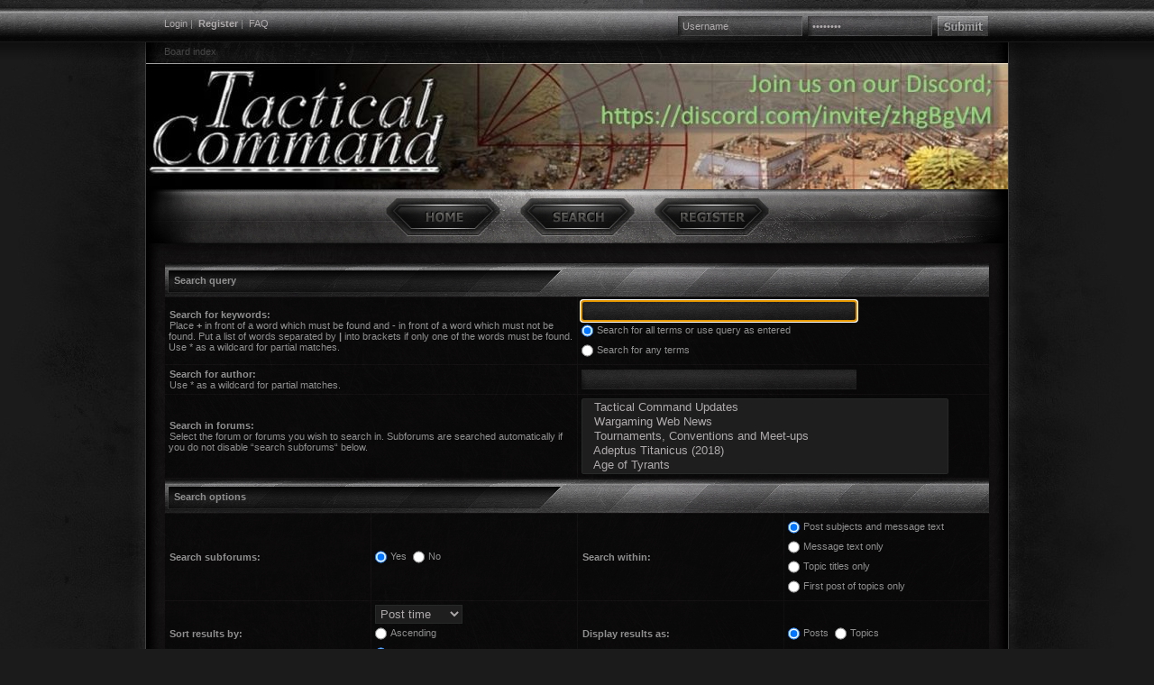

--- FILE ---
content_type: text/html; charset=UTF-8
request_url: https://www.tacticalwargames.net/taccmd/search.php?sid=7a61d90b537878c88a426a7fdaf31040
body_size: 4930
content:
<!DOCTYPE html PUBLIC "-//W3C//DTD XHTML 1.0 Transitional//EN" "http://www.w3.org/TR/xhtml1/DTD/xhtml1-transitional.dtd">
<html xmlns="http://www.w3.org/1999/xhtml" dir="ltr" lang="en-gb" xml:lang="en-gb">
<head>
<!-- Tapatalk insert --><script type="text/javascript" src="./mobiquo/tapatalkdetect.js"></script>
<meta http-equiv="content-type" content="text/html; charset=UTF-8" />
<meta http-equiv="content-language" content="en-gb" />
<meta http-equiv="content-style-type" content="text/css" />
<meta http-equiv="imagetoolbar" content="no" />
<meta name="resource-type" content="document" />
<meta name="distribution" content="global" />
<meta name="keywords" content="" />
<meta name="description" content="" />

<title>Tactical Command | Search</title>
<link rel="alternate" type="application/atom+xml" title="Feed - Tactical Command" href="http://www.tacticalwargames.net/taccmd/feed.php" /><link rel="alternate" type="application/atom+xml" title="Feed - All forums" href="http://www.tacticalwargames.net/taccmd/feed.php?mode=forums" /><link rel="alternate" type="application/atom+xml" title="Feed - New Topics" href="http://www.tacticalwargames.net/taccmd/feed.php?mode=topics" /><link rel="alternate" type="application/atom+xml" title="Feed - Active Topics" href="http://www.tacticalwargames.net/taccmd/feed.php?mode=topics_active" />

<!--
	phpBB style name: CoDFaction
	Based on style:   subsilver2
	Original author:  Tom Beddard ( http://www.subBlue.com/ )
	Modified by:	  Daniel St. Jules ( http://www.codfaction.com )

	NOTE: This page was generated by phpBB, the free open-source bulletin board package.
	      The phpBB Group is not responsible for the content of this page and forum. For more information
	      about phpBB please visit http://www.phpbb.com
-->

<link rel="stylesheet" href="./style.php?id=7&amp;lang=en&amp;sid=a4408e8247fbf1c440bbcc3383a4a2ac" type="text/css" />

<!--[if lt IE 7]>
    <script src="./styles/taccmd1/template/IE7.js" type="text/javascript"></script>
<![endif]-->
<!--[if lte IE 8]>
    <link rel="stylesheet" href="./styles/taccmd1/theme/ie.css" type="text/css" />
<![endif]-->

<script type="text/javascript">
// <![CDATA[


function popup(url, width, height, name)
{
	if (!name)
	{
		name = '_popup';
	}

	window.open(url.replace(/&amp;/g, '&'), name, 'height=' + height + ',resizable=yes,scrollbars=yes,width=' + width);
	return false;
}

function jumpto()
{
	var page = prompt('Enter the page number you wish to go to:', '');
	var per_page = '';
	var base_url = '';

	if (page !== null && !isNaN(page) && page == Math.floor(page) && page > 0)
	{
		if (base_url.indexOf('?') == -1)
		{
			document.location.href = base_url + '?start=' + ((page - 1) * per_page);
		}
		else
		{
			document.location.href = base_url.replace(/&amp;/g, '&') + '&start=' + ((page - 1) * per_page);
		}
	}
}

/**
* Find a member
*/
function find_username(url)
{
	popup(url, 760, 570, '_usersearch');
	return false;
}

/**
* Mark/unmark checklist
* id = ID of parent container, name = name prefix, state = state [true/false]
*/
function marklist(id, name, state)
{
	var parent = document.getElementById(id);
	if (!parent)
	{
		eval('parent = document.' + id);
	}

	if (!parent)
	{
		return;
	}

	var rb = parent.getElementsByTagName('input');
	
	for (var r = 0; r < rb.length; r++)
	{
		if (rb[r].name.substr(0, name.length) == name)
		{
			rb[r].checked = state;
		}
	}
}



// ]]>
</script>
</head>
<body class="ltr">

<div id="container">

<div id="topbarwrapper">
	<div id="topbar">
		<div class="topbarcenter">
			<div class="fl">
			<a href="./ucp.php?mode=login&amp;sid=a4408e8247fbf1c440bbcc3383a4a2ac">Login</a>&nbsp;| &nbsp;<b><a href="./ucp.php?mode=register&amp;sid=a4408e8247fbf1c440bbcc3383a4a2ac">Register</a></b> | &nbsp;<a href="./faq.php?sid=a4408e8247fbf1c440bbcc3383a4a2ac">FAQ</a>
			
			</div>
			
			<div class="toplogin">
			<form method="post" action="./ucp.php?mode=login&amp;sid=a4408e8247fbf1c440bbcc3383a4a2ac">
			<input class="topusername" type="text" name="username" value="Username" size="10" onfocus="if(this.value == 'Username') {this.value = '';}" onblur="if (this.value == '') {this.value = 'Username';}" />&nbsp; 
			<input class="toppassword" type="password" name="password" value="Password" size="10" onfocus="if(this.value == 'Password') {this.value = '';}" onblur="if (this.value == '') {this.value = 'Password';}" />&nbsp; 
			<input type="submit" class="topsubmit" name="login" value="" />
			<input type="hidden" name="redirect" value="./search.php?sid=a4408e8247fbf1c440bbcc3383a4a2ac" />

			
			</form>
			</div>
			
			<div class="clear"></div>
		</div>
	</div>
	<div id="breadc">
		<a href="./index.php?sid=a4408e8247fbf1c440bbcc3383a4a2ac">Board index</a>
	</div>
</div>

<div id="wrapper">
	<div id="navigation">
		<ul id="nav">
		<li><a href="./index.php?sid=a4408e8247fbf1c440bbcc3383a4a2ac" class="navhover nav_home"><span>Board index</span></a></li>
		<li><a href="./search.php?sid=a4408e8247fbf1c440bbcc3383a4a2ac" class="navhover nav_search"><span>Search</span></a></li><li><a href="./ucp.php?mode=register&amp;sid=a4408e8247fbf1c440bbcc3383a4a2ac" class="navhover nav_register"><span>Register</span></a></li>
		</ul>
	</div>
	<div id="contentwrapper">
	<a name="top"></a>

<div id="pagecontent">

	<form method="get" action="./search.php">
	
	<table class="tablebg" width="100%" cellspacing="1">
	<tr>
		<th colspan="4">Search query</th>
	</tr>
	<tr>
		<td class="row1" colspan="2" width="50%"><b class="genmed">Search for keywords: </b><br /><span class="gensmall">Place <strong>+</strong> in front of a word which must be found and <strong>-</strong> in front of a word which must not be found. Put a list of words separated by <strong>|</strong> into brackets if only one of the words must be found. Use * as a wildcard for partial matches.</span></td>
		<td class="row2" colspan="2" valign="top"><input type="text" style="width: 300px" class="post" name="keywords" size="30" /><br /><input type="radio" class="radio" name="terms" value="all" checked="checked" /> <span class="genmed">Search for all terms or use query as entered</span><br /><input type="radio" class="radio" name="terms" value="any" /> <span class="genmed">Search for any terms</span></td>
	</tr>
	<tr>
		<td class="row1" colspan="2"><b class="genmed">Search for author:</b><br /><span class="gensmall">Use * as a wildcard for partial matches.</span></td>
		<td class="row2" colspan="2" valign="middle"><input type="text" style="width: 300px" class="post" name="author" size="30" /></td>
	</tr>
	<tr>
		<td class="row1" colspan="2"><b class="genmed">Search in forums: </b><br /><span class="gensmall">Select the forum or forums you wish to search in. Subforums are searched automatically if you do not disable “search subforums“ below.</span></td>
		<td class="row2" colspan="2"><select name="fid[]" multiple="multiple" size="5"><option value="42">&nbsp; &nbsp;Tactical Command Updates</option><option value="43">&nbsp; &nbsp;Wargaming Web News</option><option value="88">&nbsp; &nbsp;Tournaments, Conventions and Meet-ups</option><option value="179">&nbsp; &nbsp;Adeptus Titanicus (2018)</option><option value="175">&nbsp; &nbsp;Age of Tyrants</option><option value="77">&nbsp; &nbsp;Command Horizon</option><option value="12">&nbsp; &nbsp;Epic 40K</option><option value="13">&nbsp; &nbsp;&nbsp; &nbsp;Other Epic and Titan Games</option><option value="4">&nbsp; &nbsp;Epic Armageddon</option><option value="95">&nbsp; &nbsp;&nbsp; &nbsp;EA Strategy, Tactics and Army Lists</option><option value="84">&nbsp; &nbsp;&nbsp; &nbsp;EA Battle Reports</option><option value="26">&nbsp; &nbsp;&nbsp; &nbsp;Epic Background</option><option value="181">&nbsp; &nbsp;Legions Imperialis</option><option value="76">&nbsp; &nbsp;Exodus Wars</option><option value="139">&nbsp; &nbsp;&nbsp; &nbsp;Fractured Empire</option><option value="90">&nbsp; &nbsp;Future War Commander</option><option value="14">&nbsp; &nbsp;NetEpic</option><option value="16">&nbsp; &nbsp;&nbsp; &nbsp;The EPICentre</option><option value="85">&nbsp; &nbsp;&nbsp; &nbsp;NetEpic Battle Reports</option><option value="172">&nbsp; &nbsp;&nbsp; &nbsp;NetEpic Gold</option><option value="173">&nbsp; &nbsp;&nbsp; &nbsp;&nbsp; &nbsp;NetEpic Gold Army Lists</option><option value="146">&nbsp; &nbsp;&nbsp; &nbsp;NetEpic Alternative Rules</option><option value="159">&nbsp; &nbsp;&nbsp; &nbsp;&nbsp; &nbsp;NetEpic Platinum</option><option value="143">&nbsp; &nbsp;Polyversal</option><option value="80">&nbsp; &nbsp;Seeds of War</option><option value="135">&nbsp; &nbsp;Strike Legion</option><option value="45">&nbsp; &nbsp;General Science Fiction Wargames (10mm, 6mm and smaller)</option><option value="47">&nbsp; &nbsp;General Fantasy Wargames</option><option value="48">&nbsp; &nbsp;Warmaster Ancients</option><option value="49">&nbsp; &nbsp;General Historical Wargames</option><option value="51">&nbsp; &nbsp;General Modern Wargames</option><option value="131">Steampunk, Victorian Science Fiction and Alternate History Games</option><option value="133">&nbsp; &nbsp;Timeline 300</option><option value="132">&nbsp; &nbsp;General Alternate History Wargames</option><option value="19">&nbsp; &nbsp;EpiCompetitions</option><option value="119">&nbsp; &nbsp;Tale of Epic Gamers</option><option value="125">&nbsp; &nbsp;2mm and 3mm</option><option value="7">&nbsp; &nbsp;6mm (and 8mm)</option><option value="54">&nbsp; &nbsp;10mm</option><option value="57">&nbsp; &nbsp;Other Wargames Miniatures</option><option value="126">&nbsp; &nbsp;Casting, Sculpting and Creating Miniatures</option><option value="28">&nbsp; &nbsp;Terrain</option><option value="138">6mm Miniatures Lines</option><option value="136">&nbsp; &nbsp;Angel Barracks</option><option value="137">&nbsp; &nbsp;Microworld Games</option><option value="180">&nbsp; &nbsp;Mighty Minis UK</option><option value="158">&nbsp; &nbsp;Onslaught Miniatures</option><option value="182">&nbsp; &nbsp;Solar Empire Marines (SEM)</option><option value="176">&nbsp; &nbsp;Vanguard Miniatures</option><option value="178">&nbsp; &nbsp;Other 6mm Miniature Lines</option><option value="127">&nbsp; &nbsp;Other Scale Wargames (15mm and larger, and other scales)</option><option value="78">&nbsp; &nbsp;&nbsp; &nbsp;Aeronautica Imperialis</option><option value="123">&nbsp; &nbsp;&nbsp; &nbsp;Battlefleet Gothic</option><option value="50">&nbsp; &nbsp;&nbsp; &nbsp;Flames of War</option><option value="58">&nbsp; &nbsp;Wargames Trades</option><option value="93">&nbsp; &nbsp;Trade Site Notices</option><option value="59">&nbsp; &nbsp;General Discussion</option><option value="69">&nbsp; &nbsp;EpiComms NetEA Rules Amendments</option><option value="177">&nbsp; &nbsp;&nbsp; &nbsp;EpiComms NetEA Supplements</option><option value="73">&nbsp; &nbsp;NetEA Adeptus Astartes</option><option value="74">&nbsp; &nbsp;NetEA Imperial Guard</option><option value="83">&nbsp; &nbsp;NetEA Orks</option><option value="24">&nbsp; &nbsp;NetEA Eldar</option><option value="82">&nbsp; &nbsp;NetEA Chaos</option><option value="22">&nbsp; &nbsp;NetEA Adeptus Mechanicus</option><option value="130">&nbsp; &nbsp;NetEA Imperial Inquisition</option><option value="23">&nbsp; &nbsp;NetEA Tau</option><option value="21">&nbsp; &nbsp;NetEA Tyranids</option><option value="70">&nbsp; &nbsp;NetEA Necrons</option><option value="134">&nbsp; &nbsp;NetEA Squats</option><option value="86">&nbsp; &nbsp;NetEA Other Forces</option></select></td>
	</tr>
	<tr>
		<th colspan="4">Search options</th>
	</tr>
	<tr>
		<td class="row1" width="25%" nowrap="nowrap"><b class="genmed">Search subforums: </b></td>
		<td class="row2" width="25%" nowrap="nowrap"><input type="radio" class="radio" name="sc" value="1" checked="checked" /> <span class="genmed">Yes</span>&nbsp;&nbsp;<input type="radio" class="radio" name="sc" value="0" /> <span class="genmed">No</span></td>
		<td class="row1" width="25%" nowrap="nowrap"><b class="genmed">Search within: </b></td>
		<td class="row2" width="25%" nowrap="nowrap"><input type="radio" class="radio" name="sf" value="all" checked="checked" /> <span class="genmed">Post subjects and message text</span><br /><input type="radio" class="radio" name="sf" value="msgonly" /> <span class="genmed">Message text only</span> <br /><input type="radio" class="radio" name="sf" value="titleonly" /> <span class="genmed">Topic titles only</span> <br /><input type="radio" class="radio" name="sf" value="firstpost" /> <span class="genmed">First post of topics only</span></td>
	</tr>
	<tr>
		<td class="row1"><b class="genmed">Sort results by: </b></td>
		<td class="row2" nowrap="nowrap"><select name="sk" id="sk"><option value="a">Author</option><option value="t" selected="selected">Post time</option><option value="f">Forum</option><option value="i">Topic title</option><option value="s">Post subject</option></select><br /><input type="radio" class="radio" name="sd" value="a" /> <span class="genmed">Ascending</span><br /><input type="radio" class="radio" name="sd" value="d" checked="checked" /> <span class="genmed">Descending</span></td>
		<td class="row1" nowrap="nowrap"><b class="genmed">Display results as: </b></td>
		<td class="row2" nowrap="nowrap"><input type="radio" class="radio" name="sr" value="posts" checked="checked" /> <span class="genmed">Posts</span>&nbsp;&nbsp;<input type="radio" class="radio" name="sr" value="topics" /> <span class="genmed">Topics</span></td>
	</tr>
	<tr>
		<td class="row1" width="25%"><b class="genmed">Limit results to previous: </b></td>
		<td class="row2" width="25%" nowrap="nowrap"><select name="st" id="st"><option value="0" selected="selected">All results</option><option value="1">1 day</option><option value="7">7 days</option><option value="14">2 weeks</option><option value="30">1 month</option><option value="90">3 months</option><option value="180">6 months</option><option value="365">1 year</option></select></td>
		<td class="row1" nowrap="nowrap"><b class="genmed">Return first: </b></td>
		<td class="row2" nowrap="nowrap"><select name="ch"><option value="-1">All available</option><option value="0">0</option><option value="25">25</option><option value="50">50</option><option value="100">100</option><option value="200">200</option><option value="300" selected="selected">300</option><option value="400">400</option><option value="500">500</option><option value="600">600</option><option value="700">700</option><option value="800">800</option><option value="900">900</option><option value="1000">1000</option></select> <span class="genmed">characters of posts</span></td>
	</tr>
	<tr>
		<td class="cat" colspan="4" align="center"><input type="hidden" name="t" value="0" />
<input type="hidden" name="sid" value="a4408e8247fbf1c440bbcc3383a4a2ac" />
<input class="btnmain" name="submit" type="submit" value="Search" />&nbsp;&nbsp;<input class="btnlite" type="reset" value="Reset" /></td>
	</tr>
	</table>
	
	</form>

	<br clear="all" />

	

	</div>

	

	<br clear="all" />

	<div align="right">
	<form method="post" name="jumpbox" action="./viewforum.php?sid=a4408e8247fbf1c440bbcc3383a4a2ac" onsubmit="if(document.jumpbox.f.value == -1){return false;}">

	<table cellspacing="0" cellpadding="0" border="0">
	<tr>
		<td nowrap="nowrap"><span class="gensmall">Jump to:</span>&nbsp;<select name="f" onchange="if(this.options[this.selectedIndex].value != -1){ document.forms['jumpbox'].submit() }">

		
			<option value="-1">Select a forum</option>
		<option value="-1">------------------</option>
			<option value="98">News</option>
		
			<option value="42">&nbsp; &nbsp;Tactical Command Updates</option>
		
			<option value="43">&nbsp; &nbsp;Wargaming Web News</option>
		
			<option value="88">&nbsp; &nbsp;Tournaments, Conventions and Meet-ups</option>
		
			<option value="99">Science Fiction Army Scale Wargames</option>
		
			<option value="179">&nbsp; &nbsp;Adeptus Titanicus (2018)</option>
		
			<option value="175">&nbsp; &nbsp;Age of Tyrants</option>
		
			<option value="77">&nbsp; &nbsp;Command Horizon</option>
		
			<option value="12">&nbsp; &nbsp;Epic 40K</option>
		
			<option value="13">&nbsp; &nbsp;&nbsp; &nbsp;Other Epic and Titan Games</option>
		
			<option value="4">&nbsp; &nbsp;Epic Armageddon</option>
		
			<option value="95">&nbsp; &nbsp;&nbsp; &nbsp;EA Strategy, Tactics and Army Lists</option>
		
			<option value="84">&nbsp; &nbsp;&nbsp; &nbsp;EA Battle Reports</option>
		
			<option value="26">&nbsp; &nbsp;&nbsp; &nbsp;Epic Background</option>
		
			<option value="181">&nbsp; &nbsp;Legions Imperialis</option>
		
			<option value="76">&nbsp; &nbsp;Exodus Wars</option>
		
			<option value="139">&nbsp; &nbsp;&nbsp; &nbsp;Fractured Empire</option>
		
			<option value="90">&nbsp; &nbsp;Future War Commander</option>
		
			<option value="14">&nbsp; &nbsp;NetEpic</option>
		
			<option value="16">&nbsp; &nbsp;&nbsp; &nbsp;The EPICentre</option>
		
			<option value="85">&nbsp; &nbsp;&nbsp; &nbsp;NetEpic Battle Reports</option>
		
			<option value="172">&nbsp; &nbsp;&nbsp; &nbsp;NetEpic Gold</option>
		
			<option value="173">&nbsp; &nbsp;&nbsp; &nbsp;&nbsp; &nbsp;NetEpic Gold Army Lists</option>
		
			<option value="146">&nbsp; &nbsp;&nbsp; &nbsp;NetEpic Alternative Rules</option>
		
			<option value="159">&nbsp; &nbsp;&nbsp; &nbsp;&nbsp; &nbsp;NetEpic Platinum</option>
		
			<option value="143">&nbsp; &nbsp;Polyversal</option>
		
			<option value="80">&nbsp; &nbsp;Seeds of War</option>
		
			<option value="135">&nbsp; &nbsp;Strike Legion</option>
		
			<option value="45">&nbsp; &nbsp;General Science Fiction Wargames (10mm, 6mm and smaller)</option>
		
			<option value="100">Fantasy Army Scale Wargames</option>
		
			<option value="47">&nbsp; &nbsp;General Fantasy Wargames</option>
		
			<option value="101">Ancient and Historical Army Scale Wargames (pre-WWI)</option>
		
			<option value="48">&nbsp; &nbsp;Warmaster Ancients</option>
		
			<option value="49">&nbsp; &nbsp;General Historical Wargames</option>
		
			<option value="102">Modern Army Scale Wargames (WWI and later)</option>
		
			<option value="51">&nbsp; &nbsp;General Modern Wargames</option>
		
			<option value="131">Steampunk, Victorian Science Fiction and Alternate History Games</option>
		
			<option value="133">&nbsp; &nbsp;Timeline 300</option>
		
			<option value="132">&nbsp; &nbsp;General Alternate History Wargames</option>
		
			<option value="104">Wargames Miniatures and Terrain</option>
		
			<option value="19">&nbsp; &nbsp;EpiCompetitions</option>
		
			<option value="119">&nbsp; &nbsp;Tale of Epic Gamers</option>
		
			<option value="125">&nbsp; &nbsp;2mm and 3mm</option>
		
			<option value="7">&nbsp; &nbsp;6mm (and 8mm)</option>
		
			<option value="54">&nbsp; &nbsp;10mm</option>
		
			<option value="57">&nbsp; &nbsp;Other Wargames Miniatures</option>
		
			<option value="126">&nbsp; &nbsp;Casting, Sculpting and Creating Miniatures</option>
		
			<option value="28">&nbsp; &nbsp;Terrain</option>
		
			<option value="138">6mm Miniatures Lines</option>
		
			<option value="136">&nbsp; &nbsp;Angel Barracks</option>
		
			<option value="137">&nbsp; &nbsp;Microworld Games</option>
		
			<option value="180">&nbsp; &nbsp;Mighty Minis UK</option>
		
			<option value="158">&nbsp; &nbsp;Onslaught Miniatures</option>
		
			<option value="182">&nbsp; &nbsp;Solar Empire Marines (SEM)</option>
		
			<option value="176">&nbsp; &nbsp;Vanguard Miniatures</option>
		
			<option value="178">&nbsp; &nbsp;Other 6mm Miniature Lines</option>
		
			<option value="105">Wargames Discussion</option>
		
			<option value="127">&nbsp; &nbsp;Other Scale Wargames (15mm and larger, and other scales)</option>
		
			<option value="78">&nbsp; &nbsp;&nbsp; &nbsp;Aeronautica Imperialis</option>
		
			<option value="123">&nbsp; &nbsp;&nbsp; &nbsp;Battlefleet Gothic</option>
		
			<option value="50">&nbsp; &nbsp;&nbsp; &nbsp;Flames of War</option>
		
			<option value="58">&nbsp; &nbsp;Wargames Trades</option>
		
			<option value="93">&nbsp; &nbsp;Trade Site Notices</option>
		
			<option value="59">&nbsp; &nbsp;General Discussion</option>
		
			<option value="109">NetEA Development</option>
		
			<option value="69">&nbsp; &nbsp;EpiComms NetEA Rules Amendments</option>
		
			<option value="177">&nbsp; &nbsp;&nbsp; &nbsp;EpiComms NetEA Supplements</option>
		
			<option value="73">&nbsp; &nbsp;NetEA Adeptus Astartes</option>
		
			<option value="74">&nbsp; &nbsp;NetEA Imperial Guard</option>
		
			<option value="83">&nbsp; &nbsp;NetEA Orks</option>
		
			<option value="24">&nbsp; &nbsp;NetEA Eldar</option>
		
			<option value="82">&nbsp; &nbsp;NetEA Chaos</option>
		
			<option value="22">&nbsp; &nbsp;NetEA Adeptus Mechanicus</option>
		
			<option value="130">&nbsp; &nbsp;NetEA Imperial Inquisition</option>
		
			<option value="23">&nbsp; &nbsp;NetEA Tau</option>
		
			<option value="21">&nbsp; &nbsp;NetEA Tyranids</option>
		
			<option value="70">&nbsp; &nbsp;NetEA Necrons</option>
		
			<option value="134">&nbsp; &nbsp;NetEA Squats</option>
		
			<option value="86">&nbsp; &nbsp;NetEA Other Forces</option>
		

		</select>&nbsp;<input class="btnlite" type="submit" value="Go" /></td>
	</tr>
	</table>

	</form>
</div>

<script type="text/javascript">
// <![CDATA[
	(function()
	{
		var elements = document.getElementsByName("keywords");
		for (var i = 0; i < elements.length; ++i)
		{
			if (elements[i].tagName.toLowerCase() == 'input')
			{
				elements[i].focus();
				break;
			}
		}
	})();
// ]]>
</script>

<br />


<div id="wrapfooter">
	<br />
	<span class="copyright">Powered by <a href="http://www.phpbb.com/">phpBB</a> &reg; Forum Software &copy; phpBB Group<br />
	CoDFaction Style by Daniel St. Jules of <a href="http://www.gamexe.net">Gamexe.net</a>
	</span>
</div>

	</div>
</div>

</div>

</body>
</html>

--- FILE ---
content_type: text/css; charset=UTF-8
request_url: https://www.tacticalwargames.net/taccmd/style.php?id=7&lang=en&sid=a4408e8247fbf1c440bbcc3383a4a2ac
body_size: 2908
content:
/*  phpBB 3.0 Style Sheet
    --------------------------------------------------------------
	phpBB style name: CoDFaction
	Based on style:   subsilver2
	Original author:  Tom Beddard ( http://www.subBlue.com/ )
	Modified by:	  Daniel St. Jules ( http://www.codfaction.com )

	NOTE: This page was generated by phpBB, the free open-source bulletin board package.
	      The phpBB Group is not responsible for the content of this page and forum. For more information
	      about phpBB please visit http://www.phpbb.com
    --------------------------------------------------------------
*/

* {
	margin: 0;
	padding: 0;
	border: none;
}

.fl { float: left; }

.fr { float: right; }

.clear { clear: both; }

html,body {
	margin: 0;
	padding: 0;
	height: 100%;
	background: #1b1b1b;
	font-family: Tahoma, Verdana, Arial, Sans-Serif;
	font-size: 11px;
	color: #8f8f8f;
	min-width: 956px;
}

#container {
	position: relative;
	width: 100%;
	background: url(./styles/taccmd1/theme/images/bg.jpg) top center repeat-y;
	height: auto !important;
	height: 100%;
	min-height: 100%;
	min-width: 956px;
}

#topbarwrapper {
	height: 70px;
	width: 100%;
	background: url(./styles/taccmd1/theme/images/topbarbg.jpg) top center no-repeat;
	background-position: 50% 46px;
	min-width: 956px;
}

#topbar {
	height: 46px;
	width: 100%;
	background: url(./styles/taccmd1/theme/images/topbar.jpg) top center no-repeat;
}

.topbarcenter {
	width: 916px;
	margin: 0 auto;
	padding: 20px 20px 0 20px;
}

.topbarcenter .fl a, .topbarcenter .fl a:active, .topbarcenter .fl a:visited, .topbarcenter .fl a:hover {
	color: #afabad;
}

.toplogin {
	float: right;
	position: relative;
	top: -2px;
}

.toppassword {
	color: #afabad;
	font-size: 11px;
	font-weight: normal;
	border: 0;
	background: url(./styles/taccmd1/theme/images/password.jpg) top center no-repeat;
	width: 133px;
	vertical-align: top;
	height: 22px;
	padding: 0 0 0 5px;
}

.topusername {
	color: #afabad;
	font-size: 11px;
	font-weight: normal;
	border: 0;
	background: url(./styles/taccmd1/theme/images/username.jpg) top center no-repeat;
	width: 133px;
	vertical-align: top;
	height: 22px;
	padding: 0 0 0 5px;
}

.topsubmit {
	color: #494849;
	font-size: 1px;
	font-weight: normal;
	padding: 0;
	border: 0;
	background: url(./styles/taccmd1/imageset/en/topsubmit.jpg) top center no-repeat;
	width: 58px;
	height: 22px;
	vertical-align: top;
	text-align: left;
	vertical-align: top;
}

#breadc {
	width: 916px;
	margin: 0 auto;
	padding: 5px 20px 0 20px;
	color: #464646;
	font-size: 11px;
}

#breadc a, #breadc a:active, #breadc a:visited, #breadc a:hover {
	color: #464646;
}

#wrapper {
	margin: 0 auto;
	padding-top: 140px;
	background: url("./styles/taccmd1/imageset/banner.jpg") top center no-repeat;
	width: 956px;
	border: 1px solid #414141;
	border-width: 0 1px 0 1px;
	height: auto !important;
	height: 100%;
	min-height: 100%;
}

#navigation {
	background: url("./styles/taccmd1/theme/images/nav.jpg") top center no-repeat;
	width: 956px;
	height: 64px;
	padding: 10px 0 0 0;
	clear: both; 
	float: left; 
	overflow: hidden;
}

#nav {
	padding: 0; 
	margin: 0 auto; 
	list-style-type: none;
	float: left;
	position: relative; 
	left: 50%;
}

#nav li {
	float:left; 
	position:relative; 
	right:50%;
}

#nav a {
	width: 129px;
	display: block;
	height: 42px;
	margin: 0 10px;
}

#nav a:hover {
	background-position: 0 -42px;
}

.nav_home {
	background: url("./styles/taccmd1/imageset/en/nav_home.png") 0 0 no-repeat;
}

.nav_ucp {
	background: url("./styles/taccmd1/imageset/en/nav_ucp.png") 0 0 no-repeat;
}

.nav_members {
	background: url("./styles/taccmd1/imageset/en/nav_members.png") 0 0 no-repeat;
}

.nav_search {
	background: url("./styles/taccmd1/imageset/en/nav_search.png") 0 0 no-repeat;
}

.nav_register {
	background: url("./styles/taccmd1/imageset/en/nav_register.png") 0 0 no-repeat;
}

.nav_home span, .nav_ucp span, .nav_members span, .nav_search span, .nav_register span{
	display: none; text-indent: -5000px;
}

#contentwrapper {
	min-width: 916px;
	padding: 6px 20px 20px 20px;
	clear: both;
	background: url("./styles/taccmd1/theme/images/containerbg.jpg") top center repeat-y;
	background-position: 0 -14px;
	min-height: 587px;
}

#wrapfooter {
	text-align: center;
	clear: both;
}

#menubar {
	margin: 0 25px;
}

#datebar {
	margin: 10px 25px 0 25px;
}

#findbar {
	width: 100%;
	margin: 0;
	padding: 0;
	border: 0;
}

.forumrules {
	padding: 4px;
	font-weight: normal;
	font-size: 1.1em;
	background: url('./styles/taccmd1/theme/images/row.png') repeat;
}

.forumrules h3 {
	color: #d65454;
}

/*  Text
 --------------------- */
h1 {
	color: black;
	font-weight: bold;
	font-size: 1.8em;
	text-decoration: none;
}

h2 {
	font-weight: bold;
	font-size: 11px;
	text-decoration: none;
	line-height: 120%;
	padding-top: 2px;
}

h3 {
	font-size: 1.3em;
	font-weight: bold;
	line-height: 120%;
}

h4 {
	margin: 0;
	font-size: 1.1em;
	font-weight: bold;
}

p {
	font-size: 1.1em;
}

p.moderators {
	margin: 0;
	float: left;
	font-weight: bold;
}

.rtl p.moderators {
	float: right;
}

p.linkmcp {
	margin: 0;
	float: right;
	white-space: nowrap;
}

.rtl p.linkmcp {
	float: left;
}

p.breadcrumbs {
	margin: 0;
	float: left;
	font-weight: bold;
	white-space: normal;
}

.rtl p.breadcrumbs {
	float: right;
}

p.datetime {
	margin: 0;
	float: right;
	white-space: nowrap;
	font-size: 1em;
}

.rtl p.datetime {
	float: left;
}

p.searchbar {
	padding: 2px 0;
	white-space: nowrap;
} 

p.searchbarreg {
	margin: 0;
	float: right;
	white-space: nowrap;
}

.rtl p.searchbarreg {
	float: left;
}

p.forumdesc {
	padding-bottom: 4px;
}

p.topicauthor {
	margin: 1px 0;
}

p.topicdetails {
	margin: 1px 0;
}

.postreported, .postreported a:visited, .postreported a:hover, .postreported a:link, .postreported a:active {
	font-weight:bold;
}

.postapprove, .postapprove a:visited, .postapprove a:hover, .postapprove a:link, .postapprove a:active {
	font-weight:bold;
}

.postapprove img, .postreported img {
	vertical-align: bottom;
	padding-top: 5px;
}

.postauthor {
	color: #8f8f8f;
}

.postdetails {
	color: #8f8f8f;
}

.postbody {
	line-height: 1.4em;
	font-size: 12px;
}

.postbody li, ol, ul {
	margin: 0 0 0 1.5em;
}

.rtl .postbody li, .rtl ol, .rtl ul {
	margin: 0 1.5em 0 0;
}

.posthilit {
	background-color: #78927f;
	color: #000000;
}

.nav {
	margin: 0;
	color: #8f8f8f;
	font-weight: bold;
}

.pagination {
	padding: 4px;
	color: #8f8f8f;
	font-size: 1em;
	font-weight: bold;
}

.cattitle {

}

.gen {
	font-size: 11px;
	margin: 1px 1px;
}

.genmed {
	font-size: 11px;
	margin: 1px 1px;
}

.gensmall {
	font-size: 11px;
	margin: 1px 1px;
}

.copyright {
	color: #444;
	font-weight: normal;
	font-size: 11px;
}

.titles {
	font-family: "Lucida Grande", Helvetica, Arial, sans-serif;
	font-weight: bold;
	font-size: 1.3em;
	text-decoration: none;
}

.error {
	color: red;
}


/* Tables
 ------------ */
th {
	background: url('./styles/taccmd1/theme/images/cell1.jpg') no-repeat;
	text-align: left;
	height: 36px;
	padding: 2px 0 0 10px;
}

.cell2 th {
	background: url('./styles/taccmd1/theme/images/cell2.jpg') no-repeat;
	text-align: left;
	height: 36px;
	padding: 2px 0 0 10px;
}

td {
	padding: 2px;
}
td.profile {
	padding: 4px;
}

.tablebg {
}

.listsecond {
	width: 71px;
	font-size: 10px;
}

.listlast {
	width: 200px;
	font-size: 10px;
}

.catdiv {
	margin: 0;
	border: 0;
	background: url('./styles/taccmd1/theme/images/cell1.jpg') no-repeat;
	height: 36px;
	padding: 2px 0 0 10px;
}
.rtl .catdiv {
	background: url('./styles/taccmd1/theme/images/cell1.jpg') no-repeat;
}

.cat {
	height: 34px;
	margin: 0;
	padding: 0;
	border: 0;
	background: url('./styles/taccmd1/theme/images/cell2.jpg') no-repeat;
	text-indent: 4px;
}

.row1 {
	background: url('./styles/taccmd1/theme/images/row.png') repeat;
	padding: 4px;
}

.row1strong {
	background: url('./styles/taccmd1/theme/images/row.png') repeat;
	padding: 4px;
	font-weight: bold;
}

.row2 {
	background: url('./styles/taccmd1/theme/images/row.png') repeat;
	padding: 4px;
}

.row3 {
	background: url('./styles/taccmd1/theme/images/row.png') repeat;
	padding: 4px;
}

.spacer {
	background: url('./styles/taccmd1/theme/images/spacer.jpg') repeat;
}

hr {
	height: 1px;
	border-width: 0;
	background-color: #252525;
	color: #252525;
}

.legend {
	text-align:center;
	margin: 0 auto;
}

/* Links
 ------------ */
 
/* Links adjustment to correctly display an order of rtl/ltr mixed content */
.rtl a {
	direction: rtl;
	unicode-bidi: embed;
}
 
a:link {
	color: #54695a;
	text-decoration: none;
}

a:active,
a:visited {
	color: #54695a;
	text-decoration: none;
}

a:hover {
	color: #78927f;
	text-decoration: none;
}

a.forumlink {

	font-weight: bold;
	font-family: "Lucida Grande", Helvetica, Arial, sans-serif;
	font-size: 1.2em;
}

a.topictitle {
	margin: 1px 0;
	font-family: "Lucida Grande", Helvetica, Arial, sans-serif;
	font-weight: bold;
	font-size: 1.2em;
}

a.topictitle:visited {
	color: #6a6a6a;
	text-decoration: none;
}

th a,
th a:visited {
	color: #FFA34F !important;
	text-decoration: none;
}

th a:hover {
	text-decoration: underline;
}


/* Form Elements
 ------------ */
form {
	margin: 0;
	padding: 0;
	border: 0;
}

input {
	color: #afabad;
	font-weight: normal;
	background: #272626 url(./styles/taccmd1/theme/images/input.jpg) top left no-repeat;
	height: 22px;
	padding: 0 0 0 5px;
	font-size: 11px;
	vertical-align: middle;
}

textarea {
	color: #afabad;
	font-family: Tahoma, Verdana, Arial, Sans-Serif;
	font-size: 12px; 
	line-height: 1.4em;
	font-weight: normal;
	padding: 2px;
	background: #272626 url(./styles/taccmd1/theme/images/textarea.jpg) top left no-repeat;
}

select {
	color: #afabad;
	font-weight: normal;
	border: 1px solid #272828;
	vertical-align: middle;
	background: #1e1e1e;
	padding: 1px;
}

option {
	padding: 0 1em 0 0;
}

option.disabled-option {
	color: graytext;
}

.rtl option {
	padding: 0 0 0 1em;
}

input.radio {
	border: none;
	background-color: transparent;
	vertical-align: middle;
}

.btnbbcode {
	font-weight: normal;
	height: 22px;
	padding: 0 5px 0 5px;
	font-size: 11px;
	background: #272626 url(./styles/taccmd1/theme/images/submit.jpg) top left no-repeat;
	vertical-align: middle;
}

.btnmain {
	font-weight: bold;
	cursor: pointer;
	height: 22px;
	padding: 0 5px 0 5px;
	font-size: 11px;
	background: #272626 url(./styles/taccmd1/theme/images/submit.jpg) top left no-repeat;
	vertical-align: middle;
}

.btnlite {
	font-weight: normal;
	cursor: pointer;
	height: 22px;
	padding: 0 5px 0 5px;
	font-size: 11px;
	background: #272626 url(./styles/taccmd1/theme/images/submit.jpg) top left no-repeat;
	vertical-align: middle;
}

.btnfile {
	font-weight: normal;
	height: 22px;
	padding: 0 5px 0 5px;
	font-size: 11px;
	background: #272626;
	border: 0px;
	vertical-align: middle;
}

.helpline {
	background: transparent;
}


/* BBCode
 ------------ */
.quotetitle, .attachtitle {
	margin: 10px 5px 0 5px;
	padding: 4px;
	border-width: 1px 1px 0 1px;
	border-style: solid;
	border-color: #110f10;
	color: #d0d0d0;
	background-color: #262425;
	font-size: 0.85em;
	font-weight: bold;
}

.quotetitle .quotetitle {
	font-size: 1em;
}

.quotecontent, .attachcontent {
	margin: 0 5px 10px 5px;
	padding: 5px;
	border-color: #110f10;
	border-width: 1px;
	border-style: solid;
	font-weight: normal;
	font-size: 1em;
	line-height: 1.4em;
	background-color: #343233;
	color: #8f8f8f;
}

.attachcontent {
	font-size: 0.85em;
}

.codetitle {
	margin: 10px 5px 0 5px;
	padding: 4px;
	border-width: 1px 1px 0 1px;
	border-style: solid;
	border-color: #110f10;
	color: #d0d0d0;
	background-color: #262425;
	font-size: 0.85em;
	font-weight: bold;
}

.codecontent {
	margin: 0 5px 10px 5px;
	padding: 5px;
	border-color: #110f10;
	border-width: 1px;
	border-style: solid;
	font-weight: normal;
	font-size: 1em;
	line-height: 1.4em;
	background-color: #343233;
	color: #8f8f8f;
	font-family: Monaco, 'Courier New', monospace;
}

.syntaxbg {
	color: #FFFFFF;
}

.syntaxcomment {
	color: #FF8000;
}

.syntaxdefault {
	color: #0000BB;
}

.syntaxhtml {
	color: #000000;
}

.syntaxkeyword {
	color: #007700;
}

.syntaxstring {
	color: #DD0000;
}


/* Private messages
 ------------------ */
.pm_marked_colour {
	background-color: #000000;
}

.pm_replied_colour {
	background-color: #A9B8C2;
}

.pm_friend_colour {
	background-color: #007700;
}

.pm_foe_colour {
	background-color: #DD0000;
}


/* Misc
 ------------ */
img {
	border: none;
}

.sep {
	color: black;
	background-color: #FFA34F;
}

table.colortable td {
	padding: 0;
}

pre {
	font-size: 1.1em;
	font-family: Monaco, 'Courier New', monospace;
}

.nowrap {
	white-space: nowrap;
}

.username-coloured {
	font-weight: bold;
}

* html .row1, * html .row1strong, * html .row2, * html .row3, * html .forumrules {
   background-image: none;
   background-color: #0A0809;
}

.catdiv h2 a:link, .catdiv h2 a:visited, .catdiv h2 a:active, .catdiv h2 a:hover { color:#8f8f8f; }